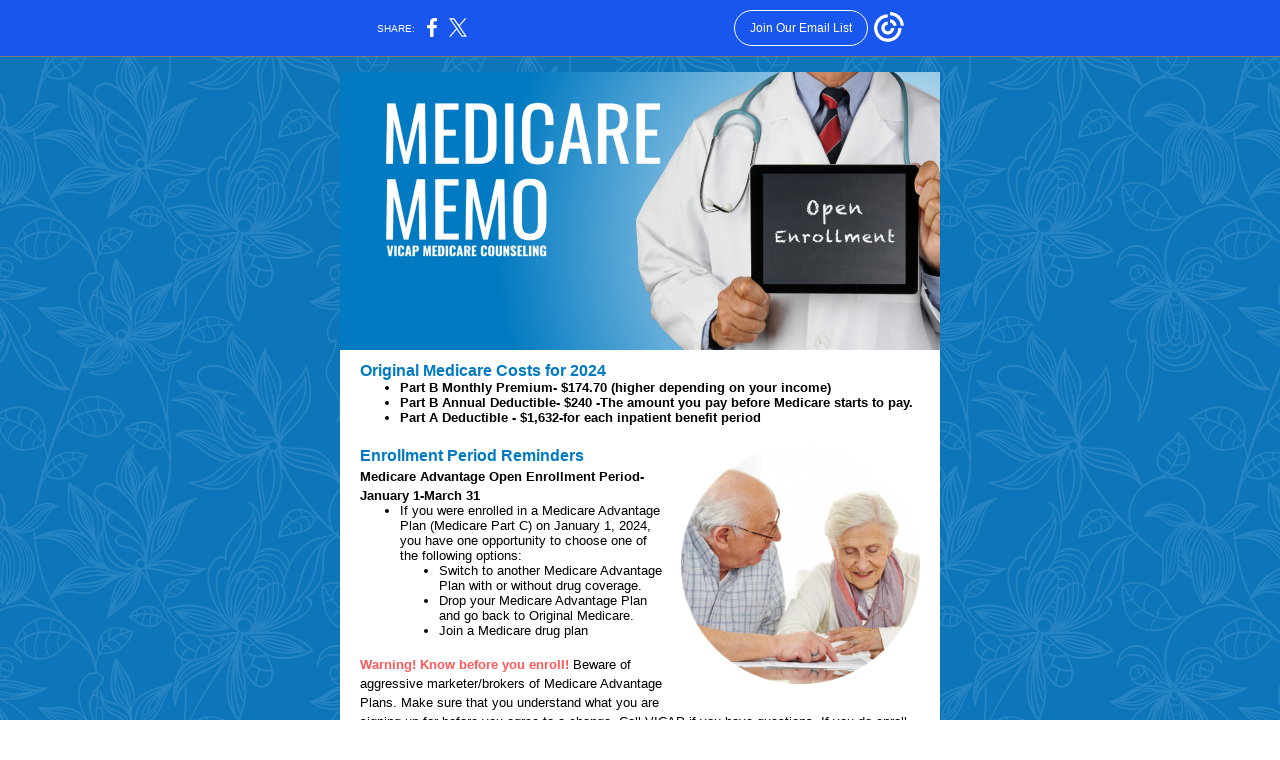

--- FILE ---
content_type: text/html; charset=utf-8
request_url: https://myemail.constantcontact.com/Loudoun-VICAP-Medicare-Memo---January.html?soid=1135905826857&aid=8uMuZHbfABk
body_size: 5935
content:
<!DOCTYPE html><html xmlns:fb="https://www.facebook.com/2008/fbml" lang="en-US"><head><meta property="og:title" content="Loudoun VICAP Medicare Memo - January"><meta property="og:site_name" content="Loudoun County PRCS"><meta property="og:type" content="article"><meta property="og:image" content="https://files.constantcontact.com/92863497801/b7e80ecb-e211-4687-9666-af7160b1417e.png"><meta property="og:image" content="https://files.constantcontact.com/92863497801/4d69f34d-f5fd-497f-a60a-21e52d632e1e.png"><meta property="og:image" content="https://files.constantcontact.com/92863497801/d8a10f65-cb09-495b-99f1-d46726d0af84.png"><meta property="og:image" content="https://files.constantcontact.com/92863497801/2f7c4960-a831-4a08-bcca-70afd03d80e1.png"><meta property="og:image" content="https://imgssl.constantcontact.com/letters/images/sys/S.gif"><meta property="og:image" content="https://imgssl.constantcontact.com/letters/images/1101116784221/S.gif"><meta property="og:image" content="https://imgssl.constantcontact.com/letters/images/sys/S.gif"><meta property="og:image" content="https://imgssl.constantcontact.com/letters/images/1101116784221/S.gif"><meta property="og:image" content="https://imgssl.constantcontact.com/letters/images/sys/S.gif"><meta property="og:image" content="https://imgssl.constantcontact.com/letters/images/1101116784221/S.gif"><meta property="og:image" content="https://imgssl.constantcontact.com/letters/images/1101116784221/S.gif"><meta property="og:image" content="https://imgssl.constantcontact.com/letters/images/CPE/SocialIcons/circles/circleColor_Facebook.png"><meta property="og:image" content="https://imgssl.constantcontact.com/letters/images/CPE/SocialIcons/circles/circleColor_Instagram.png"><meta property="og:image" content="https://imgssl.constantcontact.com/letters/images/CPE/SocialIcons/circles/circleColor_YouTube.png"><meta property="og:image" content="https://imgssl.constantcontact.com/letters/images/CPE/ShareBar/facebook_v2.png"><meta property="og:image" content="https://imgssl.constantcontact.com/letters/images/CTCTFooter/Logo_Blue_Orange_2022.png"><meta property="twitter:image" content="https://files.constantcontact.com/92863497801/b7e80ecb-e211-4687-9666-af7160b1417e.png"><meta property="og:description" content="live well. Original Medicare Costs for 2024 Part B Monthly Premium- $174.70 (higher depending on your income) Part B Annual Deductible- $240 -The amount you pay before Medicare starts to pay. Part A D">  <meta http-equiv="Content-Type" content="text/html; charset=utf-8"> <meta name="viewport" content="width=device-width, initial-scale=1, maximum-scale=1">   <style type="text/css" data-premailer="ignore"> 
@media only screen and (max-width:480px) { .footer-main-width { width: 100% !important; }  .footer-mobile-hidden { display: none !important; }  .footer-mobile-hidden { display: none !important; }  .footer-column { display: block !important; }  .footer-mobile-stack { display: block !important; }  .footer-mobile-stack-padding { padding-top: 3px; } } 
/* IE: correctly scale images with w/h attbs */ img { -ms-interpolation-mode: bicubic; } 
.layout { min-width: 100%; } 
table { table-layout: fixed; } .shell_outer-row { table-layout: auto; } 
/* Gmail/Web viewport fix */ u + .body .shell_outer-row { width: 620px; } 
@media screen {  @font-face { font-family: 'Lato'; font-style: normal; font-weight: 400; src: local('Lato Regular'), local('Lato-Regular'), url(https://fonts.gstatic.com/s/lato/v14/S6uyw4BMUTPHjx4wXiWtFCc.woff2) format('woff2'); unicode-range: U+0000-00FF, U+0131, U+0152-0153, U+02C6, U+02DA, U+02DC, U+2000-206F, U+2074, U+20AC, U+2212, U+2215; }  }  /* LIST AND p STYLE OVERRIDES */ .text .text_content-cell p { margin: 0; padding: 0; margin-bottom: 0; } .text .text_content-cell ul, .text .text_content-cell ol { padding: 0; margin: 0 0 0 40px; } .text .text_content-cell li { padding: 0; margin: 0; /* line-height: 1.2; Remove after testing */ } /* Text Link Style Reset */ a { text-decoration: underline; } /* iOS: Autolink styles inherited */ a[x-apple-data-detectors] { text-decoration: underline !important; font-size: inherit !important; font-family: inherit !important; font-weight: inherit !important; line-height: inherit !important; color: inherit !important; } /* FF/Chrome: Smooth font rendering */ .text .text_content-cell { -webkit-font-smoothing: antialiased; -moz-osx-font-smoothing: grayscale; } 
</style> <!--[if gte mso 9]> <style id="ol-styles"> 
/* OUTLOOK-SPECIFIC STYLES */ li { text-indent: -1em; padding: 0; margin: 0; /* line-height: 1.2; Remove after testing */ } ul, ol { padding: 0; margin: 0 0 0 40px; } p { margin: 0; padding: 0; margin-bottom: 0; } 
</style> <![endif]-->  <style>@media only screen and (max-width:480px) {
.button_content-cell {
padding-top: 10px !important; padding-right: 20px !important; padding-bottom: 10px !important; padding-left: 20px !important;
}
.button_border-row .button_content-cell {
padding-top: 10px !important; padding-right: 20px !important; padding-bottom: 10px !important; padding-left: 20px !important;
}
.column .content-padding-horizontal {
padding-left: 20px !important; padding-right: 20px !important;
}
.layout .column .content-padding-horizontal .content-padding-horizontal {
padding-left: 0px !important; padding-right: 0px !important;
}
.layout .column .content-padding-horizontal .block-wrapper_border-row .content-padding-horizontal {
padding-left: 20px !important; padding-right: 20px !important;
}
.dataTable {
overflow: auto !important;
}
.dataTable .dataTable_content {
width: auto !important;
}
.image--mobile-scale .image_container img {
width: auto !important;
}
.image--mobile-center .image_container img {
margin-left: auto !important; margin-right: auto !important;
}
.layout-margin .layout-margin_cell {
padding: 0px 20px !important;
}
.layout-margin--uniform .layout-margin_cell {
padding: 20px 20px !important;
}
.scale {
width: 100% !important;
}
.stack {
display: block !important; box-sizing: border-box;
}
.hide {
display: none !important;
}
u + .body .shell_outer-row {
width: 100% !important;
}
.socialFollow_container {
text-align: center !important;
}
.text .text_content-cell {
font-size: 16px !important;
}
.text .text_content-cell h1 {
font-size: 24px !important;
}
.text .text_content-cell h2 {
font-size: 20px !important;
}
.text .text_content-cell h3 {
font-size: 20px !important;
}
.text--sectionHeading .text_content-cell {
font-size: 26px !important;
}
.text--heading .text_content-cell {
font-size: 26px !important;
}
.text--feature .text_content-cell h2 {
font-size: 20px !important;
}
.text--articleHeading .text_content-cell {
font-size: 20px !important;
}
.text--article .text_content-cell h3 {
font-size: 20px !important;
}
.text--featureHeading .text_content-cell {
font-size: 20px !important;
}
.text--feature .text_content-cell h3 {
font-size: 20px !important;
}
.text--dataTable .text_content-cell .dataTable .dataTable_content-cell {
font-size: 12px !important;
}
.text--dataTable .text_content-cell .dataTable th.dataTable_content-cell {
font-size: px !important;
}
}
</style>
<title>Loudoun VICAP Medicare Memo - January</title><script type="text/javascript">
var __plink_targets = {
"linkedin.post": "https://s.rs6.net/t?sid=1135905826857&e=8uMuZHbfABk&c=4&r=1",
"addthis.share": "https://s.rs6.net/t?sid=1135905826857&e=8uMuZHbfABk&c=5&r=1",
"facebook.like": "https://s.rs6.net/t?sid=1135905826857&e=8uMuZHbfABk&c=2&r=0",
"twitter.tweet": "https://s.rs6.net/t?sid=1135905826857&e=8uMuZHbfABk&c=3&r=1",
"x.tweet": "https://s.rs6.net/t?sid=1135905826857&e=8uMuZHbfABk&c=3&r=1",
"facebook.share": "https://s.rs6.net/t?sid=1135905826857&e=8uMuZHbfABk&c=1&r=1",
"facebook.send": "https://s.rs6.net/t?sid=1135905826857&e=8uMuZHbfABk&c=6&r=0",
"permalink.view": "https://s.rs6.net/t?sid=1135905826857&e=8uMuZHbfABk&c=0&r=0"
};
</script>
<script type="text/javascript" src="https://myemail-op.constantcontact.com/page/js/campaignPage.js?soid=jb9gu7bbb&visitorHost=https%3A%2F%2Fvisitor.constantcontact.com&pageName=Loudoun%20VICAP%20Medicare%20Memo%20-%20January"></script>
</head> <body class="body template template--en-US" data-template-version="1.41.0" data-canonical-name="CPE10001" lang="en-US" align="center" style="-ms-text-size-adjust: 100%; -webkit-text-size-adjust: 100%; min-width: 100%; width: 100%; margin: 0px; padding: 0px;"> <div id="preheader" style="color: transparent; display: none; font-size: 1px; line-height: 1px; max-height: 0px; max-width: 0px; opacity: 0; overflow: hidden;"><span data-entity-ref="preheader">live well.</span></div> <div id="tracking-image" style="color: transparent; display: none; font-size: 1px; line-height: 1px; max-height: 0px; max-width: 0px; opacity: 0; overflow: hidden;"></div> <div class="shell" lang="en-US" style="background-color: #0D76BA;">  <!--[if gte mso 9]> <v:background xmlns:v="urn:schemas-microsoft-com:vml" fill="t"> <v:fill type="tile" src="https://imgssl.constantcontact.com/letters/images/backgrounds/flowers.png" color="#0D76BA"/> </v:background> <![endif]-->  <table class="shell_panel-row" width="100%" border="0" cellpadding="0" cellspacing="0" style="background-image: url('https://imgssl.constantcontact.com/letters/images/backgrounds/flowers.png');" background="https://imgssl.constantcontact.com/letters/images/backgrounds/flowers.png"> <tbody><tr class=""> <td class="shell_panel-cell" style="" align="center" valign="top"> <table class="shell_width-row scale" style="width: 620px;" align="center" border="0" cellpadding="0" cellspacing="0"> <tbody><tr> <td class="shell_width-cell" style="padding: 15px 10px;" align="center" valign="top"> <table class="shell_content-row" width="100%" align="center" border="0" cellpadding="0" cellspacing="0"> <tbody><tr> <td class="shell_content-cell" style="background-color: #FFFFFF; padding: 0; border: 0px solid #68abd6;" align="center" valign="top" bgcolor="#FFFFFF"> <table class="layout layout--1-column" style="table-layout: fixed;" width="100%" border="0" cellpadding="0" cellspacing="0"> <tbody><tr> <td class="column column--1 scale stack" style="width: 100%;" align="center" valign="top">
<table class="image image--mobile-scale image--mobile-center" width="100%" border="0" cellpadding="0" cellspacing="0"> <tbody><tr> <td class="image_container" align="center" valign="top"> <img data-image-content="" class="image_content" width="600" src="https://files.constantcontact.com/92863497801/b7e80ecb-e211-4687-9666-af7160b1417e.png" alt="" style="display: block; height: auto; max-width: 100%;"> </td> </tr> </tbody></table> </td> </tr> </tbody></table> <table class="layout layout--1-column" style="table-layout: fixed;" width="100%" border="0" cellpadding="0" cellspacing="0"> <tbody><tr> <td class="column column--1 scale stack" style="width: 100%;" align="center" valign="top">
<table class="text text--padding-vertical" width="100%" border="0" cellpadding="0" cellspacing="0" style="table-layout: fixed;"> <tbody><tr> <td class="text_content-cell content-padding-horizontal" style="text-align: center; font-family: Lato,sans-serif; color: #606D78; font-size: 16px; line-height: 1.2; display: block; word-wrap: break-word; padding: 10px 20px;" align="center" valign="top">
<p style="text-align: left; margin: 0;" align="left"><span style="font-size: 16px; color: rgb(0, 122, 194); font-family: Arial, Verdana, Helvetica, sans-serif; font-weight: bold;">Original Medicare Costs for 2024</span></p>
<ul>
<li style="text-align: left; font-size: 13px; color: rgb(0, 0, 0); font-weight: bold; font-family: Arial, Verdana, Helvetica, sans-serif;"><span style="font-size: 13px; color: rgb(0, 0, 0); font-family: Arial, Verdana, Helvetica, sans-serif; font-weight: bold;">Part B Monthly Premium- $174.70 (higher depending on your income)</span></li>
<li style="text-align: left; font-size: 13px; color: rgb(0, 0, 0); font-weight: bold; font-family: Arial, Verdana, Helvetica, sans-serif;"><span style="font-size: 13px; color: rgb(0, 0, 0); font-family: Arial, Verdana, Helvetica, sans-serif; font-weight: bold;">Part B Annual Deductible- $240 -The amount you pay before Medicare starts to pay.</span></li>
<li style="text-align: left; font-size: 13px; color: rgb(0, 0, 0); font-weight: bold; font-family: Arial, Verdana, Helvetica, sans-serif;"><span style="font-size: 13px; color: rgb(0, 0, 0); font-family: Arial, Verdana, Helvetica, sans-serif; font-weight: bold;">Part A Deductible - $1,632-for each inpatient benefit period</span></li>
</ul>
</td> </tr> </tbody></table> </td> </tr> </tbody></table> <table class="layout layout--1-column" style="table-layout: fixed;" width="100%" border="0" cellpadding="0" cellspacing="0"> <tbody><tr> <td class="column column--1 scale stack" style="width: 100%;" align="center" valign="top">
<table class="text text--padding-vertical" width="100%" border="0" cellpadding="0" cellspacing="0" style="table-layout: fixed;"> <tbody><tr> <td class="text_content-cell content-padding-horizontal" style="text-align: center; font-family: Lato,sans-serif; color: #606D78; font-size: 16px; line-height: 1.2; display: block; word-wrap: break-word; padding: 10px 20px;" align="center" valign="top">
<table class="image image--float-right scale image--mobile-scale image--mobile-center" align="right" border="0" cellpadding="0" cellspacing="0" style="mso-table-lspace: 5.75pt;"> <tbody><tr> <td class="image_spacer hide" width="15" height="1" align="center" valign="top" style="height: 1px; line-height: 1px; padding: 0px;"> <img alt="" width="15" height="1" border="0" hspace="0" vspace="0" src="https://imgssl.constantcontact.com/letters/images/sys/S.gif"> </td> <td class="image_container scale stack" align="right" valign="" style="padding-top: 0px; padding-bottom: 10px;"> <img data-image-content="" class="image_content" width="239" src="https://files.constantcontact.com/92863497801/4d69f34d-f5fd-497f-a60a-21e52d632e1e.png" alt="" style="display: block; height: auto; max-width: 100%;"> </td> </tr> </tbody></table> <p style="text-align: left; margin: 0;" align="left"><span style="color: rgb(0, 122, 194); font-family: Arial, Verdana, Helvetica, sans-serif; font-size: 16px; font-weight: bold;">Enrollment Period Reminders</span></p>
<p style="text-align: left; margin: 0;" align="left"><span style="font-family: Arial, Verdana, Helvetica, sans-serif; color: rgb(0, 0, 0); font-size: 13px; font-weight: bold;">Medicare Advantage Open Enrollment Period- January 1-March 31</span></p>
<ul>
<li style="text-align: left; color: rgb(0, 0, 0); font-size: 13px; font-family: Arial, Verdana, Helvetica, sans-serif;" class="indent--1"><span style="font-family: Arial, Verdana, Helvetica, sans-serif; color: rgb(0, 0, 0); font-size: 13px;">If you were enrolled in a Medicare Advantage Plan (Medicare Part C) on January 1, 2024, you have one opportunity to choose one of the following options:</span></li>
<li style="text-align: left; color: rgb(0, 0, 0); font-size: 13px; font-family: Arial, Verdana, Helvetica, sans-serif; margin-left: 3em;" class="indent-1"><span style="font-family: Arial, Verdana, Helvetica, sans-serif; color: rgb(0, 0, 0); font-size: 13px;">Switch to another Medicare Advantage Plan with or without drug coverage.</span></li>
<li style="text-align: left; color: rgb(0, 0, 0); font-size: 13px; font-family: Arial, Verdana, Helvetica, sans-serif; margin-left: 3em;" class="indent-1"><span style="font-family: Arial, Verdana, Helvetica, sans-serif; color: rgb(0, 0, 0); font-size: 13px;">Drop your Medicare Advantage Plan and go back to Original Medicare.</span></li>
<li style="text-align: left; color: rgb(0, 0, 0); font-size: 13px; font-family: Arial, Verdana, Helvetica, sans-serif; margin-left: 3em;" class="indent-1"><span style="font-family: Arial, Verdana, Helvetica, sans-serif; color: rgb(0, 0, 0); font-size: 13px;">Join a Medicare drug plan</span></li>
</ul>
<p class="indent--1" style="text-align: left; color: rgb(0, 0, 0); font-size: 13px; margin: 0;" align="left"><br></p>
<p style="text-align: left; margin: 0;" align="left"><span style="font-family: Arial, Verdana, Helvetica, sans-serif; color: rgb(255, 87, 87); font-size: 13px; font-weight: bold;">Warning! Know before you enroll!</span><span style="font-family: Arial, Verdana, Helvetica, sans-serif; color: rgb(255, 87, 87); font-size: 13px;"> </span><span style="font-family: Arial, Verdana, Helvetica, sans-serif; color: rgb(0, 0, 0); font-size: 13px;">Beware of aggressive marketer/brokers of Medicare Advantage Plans. Make sure that you understand what you are signing up for before you agree to a change. Call VICAP if you have questions. If you do enroll in a new plan, it will start the first day of the following month.</span></p>
<p style="text-align: left; margin: 0;" align="left"><br></p>
<p style="text-align: left; margin: 0;" align="left"><span style="font-family: Arial, Verdana, Helvetica, sans-serif; color: rgb(0, 0, 0); font-size: 13px; font-weight: bold;">Medicare General Enrollment Period -January 1-March 31</span></p>
<ul><li style="text-align: left; font-family: Arial, Verdana, Helvetica, sans-serif; color: rgb(0, 0, 0); font-size: 13px;"><span style="font-family: Arial, Verdana, Helvetica, sans-serif; color: rgb(0, 0, 0); font-size: 13px;">If you missed your Medicare Initial Enrollment Period and you don’t have a Special Enrollment Period, you may sign up for Medicare Part A (if you have to pay for it) and/or Medicare Part B. Your coverage starts the month after you sign up. For information on enrollment, call VICAP.</span></li></ul>
<p style="text-align: right; margin: 0;" align="right"><br></p>
</td> </tr> </tbody></table> </td> </tr> </tbody></table> <table class="layout layout--1-column" style="table-layout: fixed;" width="100%" border="0" cellpadding="0" cellspacing="0"> <tbody><tr> <td class="column column--1 scale stack" style="width: 100%;" align="center" valign="top">
<table class="divider" width="100%" cellpadding="0" cellspacing="0" border="0"> <tbody><tr> <td class="divider_container content-padding-horizontal" style="padding: 10px 20px;" width="100%" align="center" valign="top"> <table class="divider_content-row" style="height: 1px; width: 100%;" cellpadding="0" cellspacing="0" border="0"> <tbody><tr> <td class="divider_content-cell" style="padding-bottom: 2px; background-color: #0D76BA; height: 1px; line-height: 1px; border-bottom-width: 0px;" height="1" align="center" bgcolor="#0D76BA"> <img alt="" width="5" height="1" border="0" hspace="0" vspace="0" src="https://imgssl.constantcontact.com/letters/images/1101116784221/S.gif" style="display: block; height: 1px; width: 5px;"> </td> </tr> </tbody></table> </td> </tr> </tbody></table> </td> </tr> </tbody></table> <table class="layout layout--1-column" style="table-layout: fixed;" width="100%" border="0" cellpadding="0" cellspacing="0"> <tbody><tr> <td class="column column--1 scale stack" style="width: 100%;" align="center" valign="top"><div class="spacer" style="line-height: 10px; height: 10px;"> </div></td> </tr> </tbody></table> <table class="layout layout--1-column" style="table-layout: fixed;" width="100%" border="0" cellpadding="0" cellspacing="0"> <tbody><tr> <td class="column column--1 scale stack" style="width: 100%;" align="center" valign="top">
<table class="text text--padding-vertical" width="100%" border="0" cellpadding="0" cellspacing="0" style="table-layout: fixed;"> <tbody><tr> <td class="text_content-cell content-padding-horizontal" style="text-align: center; font-family: Lato,sans-serif; color: #606D78; font-size: 16px; line-height: 1.2; display: block; word-wrap: break-word; padding: 10px 20px;" align="center" valign="top">
<table class="image image--float-right scale image--mobile-scale image--mobile-center" align="right" border="0" cellpadding="0" cellspacing="0" style="mso-table-lspace: 5.75pt;"> <tbody><tr> <td class="image_spacer hide" width="15" height="1" align="center" valign="top" style="height: 1px; line-height: 1px; padding: 0px;"> <img alt="" width="15" height="1" border="0" hspace="0" vspace="0" src="https://imgssl.constantcontact.com/letters/images/sys/S.gif"> </td> <td class="image_container scale stack" align="right" valign="" style="padding-top: 0px; padding-bottom: 10px;"> <img data-image-content="" class="image_content" width="238" src="https://files.constantcontact.com/92863497801/d8a10f65-cb09-495b-99f1-d46726d0af84.png" alt="" style="display: block; height: auto; max-width: 100%;"> </td> </tr> </tbody></table> <p style="text-align: left; margin: 0;" align="left"><span style="font-size: 16px; color: rgb(0, 122, 194); font-weight: bold; font-family: Arial, Verdana, Helvetica, sans-serif;">January is National Glaucoma Awareness Month</span></p>
<p style="text-align: left; margin: 0;" align="left"><br></p>
<p style="text-align: left; margin: 0;" align="left"><span style="font-size: 13px; color: rgb(0, 0, 0); font-style: italic; font-family: Arial, Verdana, Helvetica, sans-serif;">“Glaucoma is a leading cause of vision loss and blindness in the United States. But half of people with glaucoma don’t know they have it.” </span></p>
<p style="text-align: left; margin: 0;" align="left"><br></p>
<p style="text-align: left; margin: 0;" align="left"><a href="https://www.nei.nih.gov/learn-about-eye-health/outreach-resources/glaucoma-resources/glaucoma-awareness-month" target="_blank" style="font-size: 13px; color: rgb(0, 122, 194); font-family: Arial, Verdana, Helvetica, sans-serif; font-weight: bold; text-decoration: none;">National Eye Institute Glaucoma Awareness Month | National Eye Institute (nih.gov)</a></p>
<p style="text-align: left; margin: 0;" align="left"><br></p>
<p style="text-align: left; margin: 0;" align="left"><span style="font-size: 13px; color: rgb(0, 0, 0); font-family: Arial, Verdana, Helvetica, sans-serif;">Medicare covers a glaucoma test once every 12 months for people at high risk for glaucoma. All people with Part B who are at high risk for glaucoma are covered. Visit Medicare.gov/coverage/glaucoma-tests.html for more information.</span></p>
</td> </tr> </tbody></table> </td> </tr> </tbody></table> <table class="layout layout--1-column" style="table-layout: fixed;" width="100%" border="0" cellpadding="0" cellspacing="0"> <tbody><tr> <td class="column column--1 scale stack" style="width: 100%;" align="center" valign="top">
<table class="divider" width="100%" cellpadding="0" cellspacing="0" border="0"> <tbody><tr> <td class="divider_container content-padding-horizontal" style="padding: 10px 20px;" width="100%" align="center" valign="top"> <table class="divider_content-row" style="height: 1px; width: 100%;" cellpadding="0" cellspacing="0" border="0"> <tbody><tr> <td class="divider_content-cell" style="padding-bottom: 2px; background-color: #0D76BA; height: 1px; line-height: 1px; border-bottom-width: 0px;" height="1" align="center" bgcolor="#0D76BA"> <img alt="" width="5" height="1" border="0" hspace="0" vspace="0" src="https://imgssl.constantcontact.com/letters/images/1101116784221/S.gif" style="display: block; height: 1px; width: 5px;"> </td> </tr> </tbody></table> </td> </tr> </tbody></table> </td> </tr> </tbody></table> <table class="layout layout--1-column" style="table-layout: fixed;" width="100%" border="0" cellpadding="0" cellspacing="0"> <tbody><tr> <td class="column column--1 scale stack" style="width: 100%;" align="center" valign="top">
<table class="text text--padding-vertical" width="100%" border="0" cellpadding="0" cellspacing="0" style="table-layout: fixed;"> <tbody><tr> <td class="text_content-cell content-padding-horizontal" style="text-align: center; font-family: Lato,sans-serif; color: #606D78; font-size: 16px; line-height: 1.2; display: block; word-wrap: break-word; padding: 10px 20px;" align="center" valign="top">
<table class="image image--float-right scale image--mobile-scale image--mobile-center" align="right" border="0" cellpadding="0" cellspacing="0" style="mso-table-lspace: 5.75pt;"> <tbody><tr> <td class="image_spacer hide" width="15" height="1" align="center" valign="top" style="height: 1px; line-height: 1px; padding: 0px;"> <img alt="" width="15" height="1" border="0" hspace="0" vspace="0" src="https://imgssl.constantcontact.com/letters/images/sys/S.gif"> </td> <td class="image_container scale stack" align="right" valign="" style="padding-top: 0px; padding-bottom: 10px;"> <img data-image-content="" class="image_content" width="257" src="https://files.constantcontact.com/92863497801/2f7c4960-a831-4a08-bcca-70afd03d80e1.png" alt="" style="display: block; height: auto; max-width: 100%;"> </td> </tr> </tbody></table> <p style="text-align: left; margin: 0;" align="left"><span style="color: rgb(0, 122, 194); font-family: Arial, Verdana, Helvetica, sans-serif; font-weight: bold;">VICAP Open Enrollment Surveys have been sent!</span><span style="font-size: 13px; color: rgb(36, 36, 36); font-family: Arial, Verdana, Helvetica, sans-serif;">&nbsp;</span></p>
<p style="text-align: left; margin: 0;" align="left"><span style="font-size: 13px; color: rgb(36, 36, 36); font-family: Arial, Verdana, Helvetica, sans-serif;">If VICAP helped you during the Medicare Open Enrollment Period (October 15-December 7), you should have received a survey by either email or mail.&nbsp;</span></p>
<p style="text-align: left; margin: 0;" align="left"><span style="font-size: 13px; color: rgb(36, 36, 36); font-family: Arial, Verdana, Helvetica, sans-serif;">The email subject line says “VICAP Medicare OEP Counseling Survey.”&nbsp;It is coming via Survey Monkey.&nbsp;If you did not receive a survey, we are happy to mail one to you.&nbsp;</span></p>
<p style="text-align: left; margin: 0;" align="left"><br></p>
<p style="text-align: left; margin: 0;" align="left"><span style="font-size: 13px; color: rgb(36, 36, 36); font-family: Arial, Verdana, Helvetica, sans-serif;">Thank you to everyone who has already replied!&nbsp;We appreciate it.&nbsp;If you have not yet filled it out, please plan to submit it soon.&nbsp;</span></p>
<p style="text-align: left; margin: 0;" align="left"><br></p>
</td> </tr> </tbody></table> </td> </tr> </tbody></table> <table class="layout layout--1-column" style="table-layout: fixed;" width="100%" border="0" cellpadding="0" cellspacing="0"> <tbody><tr> <td class="column column--1 scale stack" style="width: 100%;" align="center" valign="top">
<table class="divider" width="100%" cellpadding="0" cellspacing="0" border="0"> <tbody><tr> <td class="divider_container content-padding-horizontal" style="padding: 10px 20px;" width="100%" align="center" valign="top"> <table class="divider_content-row" style="height: 1px; width: 100%;" cellpadding="0" cellspacing="0" border="0"> <tbody><tr> <td class="divider_content-cell" style="padding-bottom: 2px; background-color: #0D76BA; height: 1px; line-height: 1px; border-bottom-width: 0px;" height="1" align="center" bgcolor="#0D76BA"> <img alt="" width="5" height="1" border="0" hspace="0" vspace="0" src="https://imgssl.constantcontact.com/letters/images/1101116784221/S.gif" style="display: block; height: 1px; width: 5px;"> </td> </tr> </tbody></table> </td> </tr> </tbody></table> </td> </tr> </tbody></table> <table class="layout layout--1-column" style="table-layout: fixed;" width="100%" border="0" cellpadding="0" cellspacing="0"> <tbody><tr> <td class="column column--1 scale stack" style="width: 100%;" align="center" valign="top">
<table class="text text--padding-vertical" width="100%" border="0" cellpadding="0" cellspacing="0" style="table-layout: fixed;"> <tbody><tr> <td class="text_content-cell content-padding-horizontal" style="text-align: center; font-family: Lato,sans-serif; color: #606D78; font-size: 16px; line-height: 1.2; display: block; word-wrap: break-word; padding: 10px 20px;" align="center" valign="top">
<p style="text-align: left; margin: 0;" align="left"><span style="color: rgb(0, 122, 194); font-family: Arial, Verdana, Helvetica, sans-serif; font-weight: bold;">Virginia SMP News</span></p>
<p style="text-align: left; margin: 0;" align="left"><span style="font-size: 13px; color: rgb(0, 0, 0); font-family: Arial, Verdana, Helvetica, sans-serif;">Visit the latest News Blog for fraud prevention information, including “6 Top Scams to Watch Out for in 2024” </span><a href="https://virginiasmp.com/blog/" target="_blank" style="font-size: 13px; color: rgb(0, 122, 194); font-family: Arial, Verdana, Helvetica, sans-serif; font-weight: bold; text-decoration: none;">The Virginia SMP</a>.</p>
<p style="text-align: right; margin: 0;" align="right"><br></p>
</td> </tr> </tbody></table> </td> </tr> </tbody></table> <table class="layout layout--1-column" style="table-layout: fixed;" width="100%" border="0" cellpadding="0" cellspacing="0"> <tbody><tr> <td class="column column--1 scale stack" style="width: 100%;" align="center" valign="top">
<table class="divider" width="100%" cellpadding="0" cellspacing="0" border="0"> <tbody><tr> <td class="divider_container content-padding-horizontal" style="padding: 10px 20px;" width="100%" align="center" valign="top"> <table class="divider_content-row" style="height: 1px; width: 100%;" cellpadding="0" cellspacing="0" border="0"> <tbody><tr> <td class="divider_content-cell" style="padding-bottom: 2px; background-color: #0D76BA; height: 1px; line-height: 1px; border-bottom-width: 0px;" height="1" align="center" bgcolor="#0D76BA"> <img alt="" width="5" height="1" border="0" hspace="0" vspace="0" src="https://imgssl.constantcontact.com/letters/images/1101116784221/S.gif" style="display: block; height: 1px; width: 5px;"> </td> </tr> </tbody></table> </td> </tr> </tbody></table> </td> </tr> </tbody></table> <table class="layout layout--1-column" style="table-layout: fixed;" width="100%" border="0" cellpadding="0" cellspacing="0"> <tbody><tr> <td class="column column--1 scale stack" style="width: 100%;" align="center" valign="top">
<table class="text text--padding-vertical" width="100%" border="0" cellpadding="0" cellspacing="0" style="table-layout: fixed;"> <tbody><tr> <td class="text_content-cell content-padding-horizontal" style="text-align: left; font-family: Lato,sans-serif; color: #606D78; font-size: 16px; line-height: 1.2; display: block; word-wrap: break-word; padding: 10px 20px;" align="left" valign="top">
<p style="margin: 0;"><span style="color: rgb(13, 118, 186); font-family: Arial, Verdana, Helvetica, sans-serif;">&nbsp;</span><span style="color: rgb(13, 118, 186); font-family: Arial, Verdana, Helvetica, sans-serif; font-size: 19px; font-style: italic; font-weight: bold;">For more information: </span></p>
<ul>
<li style="font-size: 13px;">
<span style="font-size: 13px; color: rgb(0, 0, 0); font-family: Arial, Verdana, Helvetica, sans-serif;">visit&nbsp;</span><a href="https://www.loudoun.gov/1131/VICAP-Medicare-Counseling-Program" target="_blank" style="font-size: 13px; color: rgb(0, 122, 194); font-family: Arial, Verdana, Helvetica, sans-serif; font-weight: bold; text-decoration: none;">VICAP Medicare Counseling Program</a>
</li>
<li style="font-size: 13px; color: rgb(0, 0, 0);"><span style="font-size: 13px; color: rgb(0, 0, 0); font-family: Arial, Verdana, Helvetica, sans-serif;">call 703-737-8036&nbsp;</span></li>
<li style="font-size: 13px; color: rgb(0, 122, 194);">
<a href="mailto:aaamedicare@loudoun.gov" target="_blank" style="font-size: 13px; color: rgb(0, 122, 194); font-family: Arial, Verdana, Helvetica, sans-serif; font-weight: bold; text-decoration: none;">email VICAP&nbsp;</a><a href="mailto:dept-prcs-aaa_medicare@loudoun.gov" target="_blank" style="font-size: 13px; color: rgb(0, 122, 194); font-family: Arial, Verdana, Helvetica, sans-serif; font-weight: bold; text-decoration: none;">&nbsp;</a>
</li>
</ul>
</td> </tr> </tbody></table> </td> </tr> </tbody></table> <table class="layout layout--1-column" style="table-layout: fixed;" width="100%" border="0" cellpadding="0" cellspacing="0"> <tbody><tr> <td class="column column--1 scale stack" style="width: 100%;" align="center" valign="top">
<table class="socialFollow socialFollow--padding-vertical" width="100%" cellpadding="0" cellspacing="0" border="0"> <tbody><tr> <td class="socialFollow_container content-padding-horizontal" width="100%" align="center" valign="top" style="height: 1px; line-height: 1px; padding: 10px 20px;"> <a href="https://www.facebook.com/LoudounPRCS" data-trackable="true"><img class="socialFollow_icon" alt="Facebook" width="32" border="0" src="https://imgssl.constantcontact.com/letters/images/CPE/SocialIcons/circles/circleColor_Facebook.png" style="display: inline-block; margin: 0; padding: 0;"></a> &nbsp;<a href="https://www.instagram.com/loudounprcs/?hl=en" data-trackable="true"><img class="socialFollow_icon" alt="Instagram" width="32" border="0" src="https://imgssl.constantcontact.com/letters/images/CPE/SocialIcons/circles/circleColor_Instagram.png" style="display: inline-block; margin: 0; padding: 0;"></a> &nbsp;<a href="https://www.youtube.com/channel/UCORMJj-2-X8nuMlGXmyJxXQ" data-trackable="true"><img class="socialFollow_icon" alt="YouTube" width="32" border="0" src="https://imgssl.constantcontact.com/letters/images/CPE/SocialIcons/circles/circleColor_YouTube.png" style="display: inline-block; margin: 0; padding: 0;"></a> </td> </tr> </tbody></table> <table class="socialShare socialShare--padding-vertical" width="100%" cellpadding="0" cellspacing="0" border="0"> <tbody><tr> <td class="socialShare_container content-padding-horizontal" width="100%" align="center" valign="top" style="padding: 10px 20px 0px;">  <table width="100%" class="socialShare_content-row socialShare_content-row--facebook scale stack" style="width: auto !important; display: inline-block; table-layout: fixed; background-color: #3b5998; border-radius: 0px; margin: 0px 3px 10px;" cellpadding="0" cellspacing="0" border="0" bgcolor="#3b5998"> <tbody><tr> <td width="36" class="socialShare_content-cell-icon" valign="middle" align="left" style="padding: 0px;"> <a href="https://www.facebook.com/sharer/sharer.php?u=https://campaignlp.constantcontact.com/em/1135905826857/c367f1b9-5d5e-4a34-819c-0b0a70c6b3aa" data-trackable="true"><img alt="Facebook" width="36" border="0" src="https://imgssl.constantcontact.com/letters/images/CPE/ShareBar/facebook_v2.png" style="display: block;"></a> </td> <td class="socialShare_content-cell-text scale" valign="middle" align="center" style="font-family: Tahoma, Geneva, sans-serif; font-size: 12px; color: #ffffff; padding: 2px 10px 2px 0px;"> <a href="https://www.facebook.com/sharer/sharer.php?u=https://campaignlp.constantcontact.com/em/1135905826857/c367f1b9-5d5e-4a34-819c-0b0a70c6b3aa" data-trackable="true" style="color: #ffffff; text-decoration: none;">Share This Email</a> </td> </tr> </tbody></table>   </td> </tr> </tbody></table> </td> </tr> </tbody></table>  </td> </tr> </tbody></table> </td> </tr> </tbody></table> </td> </tr> <tr> <td class="shell_panel-cell shell_panel-cell--systemFooter" style="" align="center" valign="top"> <table class="shell_width-row scale" style="width: 100%;" align="center" border="0" cellpadding="0" cellspacing="0"> <tbody><tr> <td class="shell_width-cell" style="padding: 0px;" align="center" valign="top"> <table class="shell_content-row" width="100%" align="center" border="0" cellpadding="0" cellspacing="0"> <tbody><tr> <td class="shell_content-cell" style="background-color: #FFFFFF; padding: 0; border: 0 solid #68abd6;" align="center" valign="top" bgcolor="#FFFFFF"> <table class="layout layout--1-column" style="table-layout: fixed;" width="100%" border="0" cellpadding="0" cellspacing="0"> <tbody><tr> <td class="column column--1 scale stack" style="width: 100%;" align="center" valign="top"> <table class="footer" width="100%" border="0" cellpadding="0" cellspacing="0" style="font-family: Verdana,Geneva,sans-serif; color: #5d5d5d; font-size: 12px;"> <tbody><tr> <td class="footer_container" align="center"> <table class="footer-container" width="100%" cellpadding="0" cellspacing="0" border="0" style="background-color: #ffffff; margin-left: auto; margin-right: auto; table-layout: auto !important;" bgcolor="#ffffff">
<tbody><tr>
<td width="100%" align="center" valign="top" style="width: 100%;">
<div class="footer-max-main-width" align="center" style="margin-left: auto; margin-right: auto; max-width: 100%;">
<table width="100%" cellpadding="0" cellspacing="0" border="0">
<tbody><tr>
<td class="footer-layout" align="center" valign="top" style="padding: 16px 0px;">
<table class="footer-main-width" style="width: 580px;" border="0" cellpadding="0" cellspacing="0">
<tbody><tr>
<td class="footer-text" align="center" valign="top" style="color: #5d5d5d; font-family: Verdana,Geneva,sans-serif; font-size: 12px; padding: 4px 0px;">
<span class="footer-column">Loudoun County PRCS<span class="footer-mobile-hidden"> | </span></span><span class="footer-column">742 Miller Drive, SE<span class="footer-mobile-hidden">, </span></span><span class="footer-column"></span><span class="footer-column"></span><span class="footer-column">Leesburg, VA 20175</span><span class="footer-column"> 7037770343</span>
</td>
</tr>
<tr>
<td class="footer-row" align="center" valign="top" style="padding: 10px 0px;">
<table cellpadding="0" cellspacing="0" border="0">
<tbody><tr>
<td class="footer-text" align="center" valign="top" style="color: #5d5d5d; font-family: Verdana,Geneva,sans-serif; font-size: 12px; padding: 4px 0px;">
<a href="#" data-track="false" style="color: #5d5d5d;">Unsubscribe ben.curtis@loudoun.gov<span class="partnerOptOut"></span></a>
<span class="partnerOptOut"></span>
</td>
</tr>
<tr>
<td class="footer-text" align="center" valign="top" style="color: #5d5d5d; font-family: Verdana,Geneva,sans-serif; font-size: 12px; padding: 4px 0px;">
<a href="#" data-track="false" style="color: #5d5d5d;">Update Profile</a> |
<a class="footer-about-provider" href="https://www.constantcontact.com/legal/about-constant-contact" data-track="false" style="color: #5d5d5d;">Constant Contact Data Notice</a>
</td>
</tr>
<tr>
<td class="footer-text" align="center" valign="top" style="color: #5d5d5d; font-family: Verdana,Geneva,sans-serif; font-size: 12px; padding: 4px 0px;">
Sent by
<a href="mailto:dept-prcs-aaa_medicare@loudoun.gov" style="color: #5d5d5d; text-decoration: none;">dept-prcs-aaa_medicare@loudoun.gov</a>
<span class="footer-column">powered by</span>
</td>
</tr>
</tbody></table>
</td>
</tr>
<tr>
<td class="footer-text" align="center" valign="top" style="color: #5d5d5d; font-family: Verdana,Geneva,sans-serif; font-size: 12px; padding: 4px 0px;">
<a href="https://www.constantcontact.com/index.jsp?cc=nge&amp;rmc=VF21_CPE&amp;pn=countyloudoun1&amp;nav=c367f1b9-5d5e-4a34-819c-0b0a70c6b3aa" data-track="false" style="color: #5d5d5d; text-decoration: none;"> <img alt="Trusted Email from Constant Contact - Try it FREE today." width="160" border="0" hspace="0" vspace="0" src="https://imgssl.constantcontact.com/letters/images/CTCTFooter/Logo_Blue_Orange_2022.png"></a>
<div class="footer-cta-text" style="color: #5d5d5d; font-family: Verdana,Geneva,sans-serif; font-size: 9px; line-height: 2;">
<a href="https://www.constantcontact.com/index.jsp?cc=nge&amp;rmc=VF21_CPE&amp;pn=countyloudoun1&amp;nav=c367f1b9-5d5e-4a34-819c-0b0a70c6b3aa" data-track="false" style="color: #5d5d5d; text-decoration: none;">Try email marketing for free today!</a>
</div>
</td>
</tr>
</tbody></table>
</td>
</tr>
</tbody></table>
</div>
</td>
</tr>
</tbody></table> </td> </tr> </tbody></table>   </td> </tr> </tbody></table>  </td> </tr> </tbody></table> </td> </tr> </tbody></table> </td> </tr>  </tbody></table> </div>   
<script>(function(){function c(){var b=a.contentDocument||a.contentWindow.document;if(b){var d=b.createElement('script');d.innerHTML="window.__CF$cv$params={r:'9bf25fd02f7cc60e',t:'MTc2ODYxNjQzNS4wMDAwMDA='};var a=document.createElement('script');a.nonce='';a.src='/cdn-cgi/challenge-platform/scripts/jsd/main.js';document.getElementsByTagName('head')[0].appendChild(a);";b.getElementsByTagName('head')[0].appendChild(d)}}if(document.body){var a=document.createElement('iframe');a.height=1;a.width=1;a.style.position='absolute';a.style.top=0;a.style.left=0;a.style.border='none';a.style.visibility='hidden';document.body.appendChild(a);if('loading'!==document.readyState)c();else if(window.addEventListener)document.addEventListener('DOMContentLoaded',c);else{var e=document.onreadystatechange||function(){};document.onreadystatechange=function(b){e(b);'loading'!==document.readyState&&(document.onreadystatechange=e,c())}}}})();</script></body></html>

--- FILE ---
content_type: application/javascript; charset=UTF-8
request_url: https://myemail.constantcontact.com/cdn-cgi/challenge-platform/h/b/scripts/jsd/d251aa49a8a3/main.js?
body_size: 9263
content:
window._cf_chl_opt={AKGCx8:'b'};~function(I7,NG,Na,NC,NF,Nj,NJ,NZ,I1,I2){I7=N,function(I,z,Ia,I6,g,L){for(Ia={I:212,z:179,g:239,L:246,M:318,v:159,x:146,o:315},I6=N,g=I();!![];)try{if(L=-parseInt(I6(Ia.I))/1+parseInt(I6(Ia.z))/2+parseInt(I6(Ia.g))/3+-parseInt(I6(Ia.L))/4+parseInt(I6(Ia.M))/5+parseInt(I6(Ia.v))/6*(parseInt(I6(Ia.x))/7)+parseInt(I6(Ia.o))/8,L===z)break;else g.push(g.shift())}catch(M){g.push(g.shift())}}(d,572954),NG=this||self,Na=NG[I7(127)],NC=function(zH,zW,zb,zy,I8,z,g,L,M){return zH={I:254,z:220,g:358,L:177},zW={I:277,z:268,g:200,L:238,M:309,v:158,x:165,o:110,n:116,P:277,T:223,A:305,e:169,S:268,B:238,y:354,Q:268,D:223,b:287,W:322,H:158,V:125,c:300,f:268,X:178,Y:140,G:249,a:305,C:249,F:148,m:268},zb={I:372},zy={I:304,z:283,g:372,L:249,M:330,v:138,x:150,o:330,n:330,P:138,T:180,A:250,e:169,S:344,B:165,y:357,Q:305,D:265,b:292,W:217,H:201,V:305,c:344,f:265,X:313,Y:143,G:268,a:367,C:267,F:154,m:255,K:197,k:288,O:145,l:268,R:150,i:169,s:283,j:370,U:251,J:305,Z:344,E:191,h:245,r0:196,r1:292,r2:359,r3:305,r4:110,r5:156,r6:305,r7:165,r8:278,r9:224,rr:281,rw:125},I8=I7,z={'McFPJ':I8(zH.I),'DCbVn':function(o,n){return o-n},'tIiYa':function(o,n){return o-n},'QtTmf':function(o,n){return o==n},'NulKf':function(o,n){return o<n},'sKDaV':function(o,n){return o===n},'Rdudq':function(o,n){return o>n},'DOJua':function(o,n){return o<n},'iKNJL':function(o,n){return o-n},'pHGgH':function(o,n){return n|o},'oZupX':function(o,n){return o<<n},'ffRlo':function(o,n){return o==n},'uUDCA':function(o,n){return o-n},'wItlj':function(o,n){return o<<n},'FHFDh':function(o,n){return o==n},'ldnFE':function(o,n){return o&n},'IymUr':function(o,n){return o-n},'qolgD':function(o,n){return n==o},'AHTQS':function(o,n){return o>n},'xSlWs':function(o,n){return o-n},'RgXcp':function(o,n){return o|n},'zoNVe':function(o,n){return o-n},'dDKeM':function(x,o){return x(o)},'vuUsJ':function(o,n){return o&n},'NCDKz':function(o,n){return n|o},'xRahU':function(o,n){return o&n},'vSFgF':function(o,n){return n==o},'VEQXc':function(x){return x()},'PxNTU':function(o,n){return o!==n},'fgbBJ':I8(zH.z),'CUWpk':function(x,o){return x(o)},'qGseI':function(o,n){return o!=n},'HItvz':function(o,n){return n&o},'goHLf':function(o,n){return n==o},'UqsMD':function(o,n){return n*o},'kaoOz':function(o,n){return n==o},'IHtRY':function(o,n){return n*o},'RTRsk':function(x,o){return x(o)},'kgBra':function(x,o){return x(o)},'BIAuq':function(o,n){return o==n},'vzIOD':function(o,n){return o==n},'sqnOr':function(o,n){return o===n},'wQRmD':function(o,n){return o+n},'NbENw':function(o,n){return n==o}},g=String[I8(zH.g)],L={'h':function(x,zS,ze,o){return zS={I:328,z:328,g:153,L:249,M:109,v:305,x:344,o:205,n:128,P:161,T:236},ze={I:251},o={'YsNBT':function(n,P){return n<P},'cTVzI':function(n,P){return n>P},'KKGyS':function(n,P){return n|P},'Jspqt':function(n,P){return n<<P},'ZgAlx':function(n,P,I9){return I9=N,z[I9(ze.I)](n,P)}},null==x?'':L.g(x,6,function(n,Ir){if(Ir=N,z[Ir(zS.I)]===z[Ir(zS.z)])return Ir(zS.g)[Ir(zS.L)](n);else{for(l=1,R=0;o[Ir(zS.M)](i,s);U=Z|J<<1,E==h-1?(r0=0,r1[Ir(zS.v)](r2(r3)),r4=0):r5++,r6=0,j++);for(r7=r8[Ir(zS.x)](0),r9=0;o[Ir(zS.o)](16,rr);ru=o[Ir(zS.n)](o[Ir(zS.P)](rd,1),rN&1.88),rI==o[Ir(zS.T)](rz,1)?(rg=0,rL[Ir(zS.v)](rq(rM)),rv=0):rx++,rp>>=1,rw++);}})},'g':function(x,o,P,Iw,T,A,S,B,y,Q,D,W,H,V,X,Y,G,C,K,O,R,i,s){if(Iw=I8,z[Iw(zy.I)](null,x))return'';for(A={},S={},B='',y=2,Q=3,D=2,W=[],H=0,V=0,X=0;z[Iw(zy.z)](X,x[Iw(zy.g)]);X+=1)if(Y=x[Iw(zy.L)](X),Object[Iw(zy.M)][Iw(zy.v)][Iw(zy.x)](A,Y)||(A[Y]=Q++,S[Y]=!0),G=B+Y,Object[Iw(zy.o)][Iw(zy.v)][Iw(zy.x)](A,G))B=G;else{if(Object[Iw(zy.n)][Iw(zy.P)][Iw(zy.x)](S,B)){if(z[Iw(zy.T)](Iw(zy.A),Iw(zy.A))){if(z[Iw(zy.e)](256,B[Iw(zy.S)](0))){for(T=0;z[Iw(zy.B)](T,D);H<<=1,V==z[Iw(zy.y)](o,1)?(V=0,W[Iw(zy.Q)](P(H)),H=0):V++,T++);for(C=B[Iw(zy.S)](0),T=0;8>T;H=z[Iw(zy.D)](z[Iw(zy.b)](H,1),1&C),z[Iw(zy.W)](V,z[Iw(zy.H)](o,1))?(V=0,W[Iw(zy.V)](P(H)),H=0):V++,C>>=1,T++);}else{for(C=1,T=0;T<D;H=z[Iw(zy.b)](H,1)|C,z[Iw(zy.W)](V,z[Iw(zy.H)](o,1))?(V=0,W[Iw(zy.Q)](P(H)),H=0):V++,C=0,T++);for(C=B[Iw(zy.c)](0),T=0;z[Iw(zy.e)](16,T);H=z[Iw(zy.f)](z[Iw(zy.X)](H,1),1.75&C),z[Iw(zy.W)](V,o-1)?(V=0,W[Iw(zy.Q)](P(H)),H=0):V++,C>>=1,T++);}y--,z[Iw(zy.Y)](0,y)&&(y=Math[Iw(zy.G)](2,D),D++),delete S[B]}else for(K=Iw(zy.a)[Iw(zy.C)]('|'),O=0;!![];){switch(K[O++]){case'0':R=3600;continue;case'1':i=M[Iw(zy.F)](g[Iw(zy.m)]()/1e3);continue;case'2':return!![];case'3':s=L();continue;case'4':if(z[Iw(zy.K)](i,s)>R)return![];continue}break}}else for(C=A[B],T=0;T<D;H=z[Iw(zy.X)](H,1)|z[Iw(zy.k)](C,1),V==z[Iw(zy.O)](o,1)?(V=0,W[Iw(zy.V)](P(H)),H=0):V++,C>>=1,T++);B=(y--,0==y&&(y=Math[Iw(zy.l)](2,D),D++),A[G]=Q++,String(Y))}if(''!==B){if(Object[Iw(zy.n)][Iw(zy.v)][Iw(zy.R)](S,B)){if(z[Iw(zy.i)](256,B[Iw(zy.S)](0))){for(T=0;z[Iw(zy.s)](T,D);H<<=1,z[Iw(zy.j)](V,z[Iw(zy.U)](o,1))?(V=0,W[Iw(zy.J)](P(H)),H=0):V++,T++);for(C=B[Iw(zy.Z)](0),T=0;z[Iw(zy.E)](8,T);H=C&1.62|H<<1,V==o-1?(V=0,W[Iw(zy.J)](P(H)),H=0):V++,C>>=1,T++);}else{for(C=1,T=0;T<D;H=C|H<<1.67,V==z[Iw(zy.h)](o,1)?(V=0,W[Iw(zy.V)](P(H)),H=0):V++,C=0,T++);for(C=B[Iw(zy.S)](0),T=0;16>T;H=z[Iw(zy.r0)](z[Iw(zy.r1)](H,1),C&1),z[Iw(zy.Y)](V,z[Iw(zy.r2)](o,1))?(V=0,W[Iw(zy.r3)](z[Iw(zy.r4)](P,H)),H=0):V++,C>>=1,T++);}y--,y==0&&(y=Math[Iw(zy.G)](2,D),D++),delete S[B]}else for(C=A[B],T=0;T<D;H=z[Iw(zy.r0)](H<<1.97,z[Iw(zy.r5)](C,1)),V==z[Iw(zy.y)](o,1)?(V=0,W[Iw(zy.r6)](P(H)),H=0):V++,C>>=1,T++);y--,0==y&&D++}for(C=2,T=0;z[Iw(zy.r7)](T,D);H=z[Iw(zy.r8)](z[Iw(zy.b)](H,1),z[Iw(zy.r9)](C,1)),z[Iw(zy.rr)](V,o-1)?(V=0,W[Iw(zy.J)](z[Iw(zy.r4)](P,H)),H=0):V++,C>>=1,T++);for(;;)if(H<<=1,V==z[Iw(zy.O)](o,1)){W[Iw(zy.V)](P(H));break}else V++;return W[Iw(zy.rw)]('')},'j':function(x,zD,Iu){return zD={I:198,z:314,g:216,L:344,M:293},Iu=I8,null==x?'':''==x?null:L.i(x[Iu(zb.I)],32768,function(o,zQ,IN,n){if(zQ={I:157},IN=Iu,n={'bahnG':function(P,Id){return Id=N,z[Id(zQ.I)](P)}},z[IN(zD.I)](z[IN(zD.z)],IN(zD.g)))return x[IN(zD.L)](o);else n[IN(zD.M)](z)})},'i':function(x,o,P,II,T,A,S,B,y,Q,D,W,H,V,X,Y,C,G){for(II=I8,T=[],A=4,S=4,B=3,y=[],W=z[II(zW.I)](P,0),H=o,V=1,Q=0;3>Q;T[Q]=Q,Q+=1);for(X=0,Y=Math[II(zW.z)](2,2),D=1;z[II(zW.g)](D,Y);G=H&W,H>>=1,0==H&&(H=o,W=P(V++)),X|=(0<G?1:0)*D,D<<=1);switch(X){case 0:for(X=0,Y=Math[II(zW.z)](2,8),D=1;D!=Y;G=z[II(zW.L)](W,H),H>>=1,z[II(zW.M)](0,H)&&(H=o,W=P(V++)),X|=z[II(zW.v)](z[II(zW.x)](0,G)?1:0,D),D<<=1);C=z[II(zW.o)](g,X);break;case 1:for(X=0,Y=Math[II(zW.z)](2,16),D=1;Y!=D;G=W&H,H>>=1,z[II(zW.n)](0,H)&&(H=o,W=z[II(zW.P)](P,V++)),X|=z[II(zW.T)](0<G?1:0,D),D<<=1);C=g(X);break;case 2:return''}for(Q=T[3]=C,y[II(zW.A)](C);;){if(z[II(zW.e)](V,x))return'';for(X=0,Y=Math[II(zW.S)](2,B),D=1;Y!=D;G=z[II(zW.B)](W,H),H>>=1,0==H&&(H=o,W=z[II(zW.y)](P,V++)),X|=D*(0<G?1:0),D<<=1);switch(C=X){case 0:for(X=0,Y=Math[II(zW.Q)](2,8),D=1;Y!=D;G=W&H,H>>=1,0==H&&(H=o,W=P(V++)),X|=z[II(zW.D)](0<G?1:0,D),D<<=1);T[S++]=z[II(zW.b)](g,X),C=S-1,A--;break;case 1:for(X=0,Y=Math[II(zW.z)](2,16),D=1;z[II(zW.g)](D,Y);G=W&H,H>>=1,z[II(zW.W)](0,H)&&(H=o,W=P(V++)),X|=z[II(zW.H)](0<G?1:0,D),D<<=1);T[S++]=g(X),C=S-1,A--;break;case 2:return y[II(zW.V)]('')}if(z[II(zW.c)](0,A)&&(A=Math[II(zW.f)](2,B),B++),T[C])C=T[C];else if(z[II(zW.X)](C,S))C=z[II(zW.Y)](Q,Q[II(zW.G)](0));else return null;y[II(zW.a)](C),T[S++]=z[II(zW.Y)](Q,C[II(zW.C)](0)),A--,Q=C,z[II(zW.F)](0,A)&&(A=Math[II(zW.m)](2,B),B++)}}},M={},M[I8(zH.L)]=L.h,M}(),NF=null,Nj=Nt(),NJ={},NJ[I7(114)]='o',NJ[I7(209)]='s',NJ[I7(286)]='u',NJ[I7(175)]='z',NJ[I7(337)]='n',NJ[I7(167)]='I',NJ[I7(319)]='b',NZ=NJ,NG[I7(117)]=function(I,z,g,L,gm,gF,gC,IQ,M,o,P,T,A,S,B){if(gm={I:151,z:312,g:361,L:214,M:273,v:183,x:214,o:261,n:348,P:291,T:291,A:264,e:174,S:202,B:372,y:260,Q:190,D:271,b:139,W:294},gF={I:341,z:259,g:372,L:144,M:299},gC={I:330,z:138,g:150,L:305},IQ=I7,M={'hNafc':function(Q,D){return Q<D},'PqCsq':function(Q,D){return D===Q},'YumLi':function(Q,D){return Q===D},'PwZjL':function(Q,D){return D===Q},'MpPuI':function(Q,D){return Q<D},'rLPMC':IQ(gm.I),'WQPyO':function(y,Q,D){return y(Q,D)},'tmtUa':function(Q,D){return Q+D},'JYdCE':function(Q,D){return Q+D}},M[IQ(gm.z)](null,z)||M[IQ(gm.g)](void 0,z))return L;for(o=I0(z),I[IQ(gm.L)][IQ(gm.M)]&&(o=o[IQ(gm.v)](I[IQ(gm.x)][IQ(gm.M)](z))),o=I[IQ(gm.o)][IQ(gm.n)]&&I[IQ(gm.P)]?I[IQ(gm.o)][IQ(gm.n)](new I[(IQ(gm.T))](o)):function(y,Ib,Q){for(Ib=IQ,y[Ib(gF.I)](),Q=0;M[Ib(gF.z)](Q,y[Ib(gF.g)]);M[Ib(gF.L)](y[Q],y[Q+1])?y[Ib(gF.M)](Q+1,1):Q+=1);return y}(o),P='nAsAaAb'.split('A'),P=P[IQ(gm.A)][IQ(gm.e)](P),T=0;M[IQ(gm.S)](T,o[IQ(gm.B)]);A=o[T],S=Nh(I,z,A),P(S)?(B=S==='s'&&!I[IQ(gm.y)](z[A]),M[IQ(gm.Q)]===g+A?M[IQ(gm.D)](x,M[IQ(gm.b)](g,A),S):B||x(M[IQ(gm.W)](g,A),z[A])):x(M[IQ(gm.b)](g,A),S),T++);return L;function x(y,Q,ID){ID=IQ,Object[ID(gC.I)][ID(gC.z)][ID(gC.g)](L,Q)||(L[Q]=[]),L[Q][ID(gC.L)](y)}},I1=I7(229)[I7(267)](';'),I2=I1[I7(264)][I7(174)](I1),NG[I7(334)]=function(z,g,gl,gO,IW,L,M,v,x,o,n){for(gl={I:206,z:351,g:113,L:343,M:231,v:336,x:225,o:372,n:372,P:142,T:305,A:297},gO={I:113,z:343,g:152,L:276,M:204,v:321,x:342,o:221,n:276,P:122,T:163,A:321,e:342,S:221,B:206,y:326,Q:122,D:163},IW=I7,L={},L[IW(gl.I)]=IW(gl.z),L[IW(gl.g)]=IW(gl.L),L[IW(gl.M)]=function(P,T){return P<T},L[IW(gl.v)]=function(P,T){return T===P},M=L,v=Object[IW(gl.x)](g),x=0;M[IW(gl.M)](x,v[IW(gl.o)]);x++)if(o=v[x],M[IW(gl.v)]('f',o)&&(o='N'),z[o]){for(n=0;n<g[v[x]][IW(gl.n)];-1===z[o][IW(gl.P)](g[v[x]][n])&&(I2(g[v[x]][n])||z[o][IW(gl.T)]('o.'+g[v[x]][n])),n++);}else z[o]=g[v[x]][IW(gl.A)](function(P,IH,A,S){if(IH=IW,M[IH(gO.I)]!==IH(gO.z)){if(!o[IH(gO.g)])return;n===IH(gO.L)?(A={},A[IH(gO.M)]=IH(gO.v),A[IH(gO.x)]=y.r,A[IH(gO.o)]=IH(gO.n),B[IH(gO.P)][IH(gO.T)](A,'*')):(S={},S[IH(gO.M)]=IH(gO.A),S[IH(gO.e)]=D.r,S[IH(gO.S)]=M[IH(gO.B)],S[IH(gO.y)]=z,Q[IH(gO.Q)][IH(gO.D)](S,'*'))}else return'o.'+P})},I4();function Nm(I,zY,zX,Iz,z,g){zY={I:263,z:203,g:258,L:352,M:235},zX={I:108,z:329},Iz=I7,z={'jzyZk':Iz(zY.I),'Bswaa':function(L){return L()},'bgnzH':function(L,M,v){return L(M,v)},'VFjwW':function(L,M,v){return L(M,v)},'PSHvQ':Iz(zY.z)},g=I3(),z[Iz(zY.g)](Ns,g.r,function(L,Ig){Ig=Iz,typeof I===z[Ig(zX.I)]&&I(L),z[Ig(zX.z)](NO)}),g.e&&z[Iz(zY.L)](NU,z[Iz(zY.M)],g.e)}function Nk(zK,Iq,I){return zK={I:373,z:230},Iq=I7,I={'iezsd':function(z,g){return g!==z},'tpxHi':function(z){return z()}},I[Iq(zK.I)](I[Iq(zK.z)](NK),null)}function Ni(zZ,Ip,I,z,g,L){return zZ={I:187,z:154,g:310,L:255,M:368,v:210},Ip=I7,I={'Xfezl':function(M){return M()},'cmlor':function(M,v){return M/v},'WrpJZ':function(M,v){return M>v},'jEtOL':function(M,v){return M-v}},z=3600,g=I[Ip(zZ.I)](NR),L=Math[Ip(zZ.z)](I[Ip(zZ.g)](Date[Ip(zZ.L)](),1e3)),I[Ip(zZ.M)](I[Ip(zZ.v)](L,g),z)?![]:!![]}function N(r,w,u,I){return r=r-108,u=d(),I=u[r],I}function I0(z,gW,Iy,g,L,M){for(gW={I:339,z:183,g:225,L:160},Iy=I7,g={},g[Iy(gW.I)]=function(v,o){return v!==o},L=g,M=[];L[Iy(gW.I)](null,z);M=M[Iy(gW.z)](Object[Iy(gW.g)](z)),z=Object[Iy(gW.L)](z));return M}function Nh(I,z,g,gD,IB,L,M,x){L=(gD={I:263,z:226,g:121,L:114,M:256,v:269,x:134,o:207,n:308,P:320,T:228,A:371,e:192,S:284,B:134,y:261,Q:362,D:207},IB=I7,{'mCyEr':function(o,n){return o(n)},'DNops':function(o,n){return o+n},'bcFas':function(o,n){return o==n},'OFNPG':function(o,n){return o==n},'AUXzV':IB(gD.I),'wjyPb':function(o,n){return n===o},'vGJDk':IB(gD.z)});try{M=z[g]}catch(o){return'i'}if(L[IB(gD.g)](null,M))return M===void 0?'u':'x';if(IB(gD.L)==typeof M)try{if(L[IB(gD.M)](L[IB(gD.v)],typeof M[IB(gD.x)])){if(L[IB(gD.o)](L[IB(gD.n)],IB(gD.P)))L[IB(gD.T)](g,L[IB(gD.A)](IB(gD.e),L[IB(gD.S)]));else return M[IB(gD.B)](function(){}),'p'}}catch(P){}return I[IB(gD.y)][IB(gD.Q)](M)?'a':L[IB(gD.o)](M,I[IB(gD.y)])?'D':L[IB(gD.D)](!0,M)?'T':!1===M?'F':(x=typeof M,IB(gD.I)==x?NE(I,M)?'N':'f':NZ[x]||'?')}function NE(z,g,gT,IS,L,M){return gT={I:182,z:266,g:345,L:296,M:296,v:330,x:332,o:150,n:142},IS=I7,L={},L[IS(gT.I)]=function(v,o){return v<o},L[IS(gT.z)]=IS(gT.g),M=L,g instanceof z[IS(gT.L)]&&M[IS(gT.I)](0,z[IS(gT.M)][IS(gT.v)][IS(gT.x)][IS(gT.o)](g)[IS(gT.n)](M[IS(gT.z)]))}function Nl(z,zi,Iv,g,L){return zi={I:262,z:262,g:360},Iv=I7,g={},g[Iv(zi.I)]=function(M,v){return M<v},L=g,L[Iv(zi.z)](Math[Iv(zi.g)](),z)}function Nt(gx,IA){return gx={I:119,z:119},IA=I7,crypto&&crypto[IA(gx.I)]?crypto[IA(gx.z)]():''}function NU(M,v,gn,Ie,x,o,n,P,T,A,S,B,y,Q,D,b){if(gn={I:185,z:233,g:242,L:168,M:350,v:135,x:136,o:335,n:185,P:126,T:222,A:331,e:267,S:147,B:234,y:120,Q:234,D:279,b:120,W:325,H:325,V:333,c:120,f:195,X:295,Y:302,G:194,a:204,C:340,F:177,m:112,K:123,k:131,O:218,l:374,R:350,i:141,s:274,j:244},Ie=I7,x={},x[Ie(gn.I)]=Ie(gn.z),x[Ie(gn.g)]=Ie(gn.L),x[Ie(gn.M)]=function(W,H){return W+H},x[Ie(gn.v)]=Ie(gn.x),o=x,!Nl(0)){if(Ie(gn.o)===Ie(gn.o))return![];else n(o[Ie(gn.n)])}P=(n={},n[Ie(gn.P)]=M,n[Ie(gn.T)]=v,n);try{for(T=Ie(gn.A)[Ie(gn.e)]('|'),A=0;!![];){switch(T[A++]){case'0':Q[Ie(gn.S)]=2500;continue;case'1':B=(S={},S[Ie(gn.B)]=NG[Ie(gn.y)][Ie(gn.Q)],S[Ie(gn.D)]=NG[Ie(gn.b)][Ie(gn.D)],S[Ie(gn.W)]=NG[Ie(gn.b)][Ie(gn.H)],S[Ie(gn.V)]=NG[Ie(gn.c)][Ie(gn.f)],S[Ie(gn.X)]=Nj,S);continue;case'2':y={},y[Ie(gn.Y)]=P,y[Ie(gn.G)]=B,y[Ie(gn.a)]=o[Ie(gn.g)],Q[Ie(gn.C)](NC[Ie(gn.F)](y));continue;case'3':Q[Ie(gn.m)](Ie(gn.K),b);continue;case'4':Q=new NG[(Ie(gn.k))]();continue;case'5':D=NG[Ie(gn.O)];continue;case'6':Q[Ie(gn.l)]=function(){};continue;case'7':b=o[Ie(gn.R)](o[Ie(gn.v)]+NG[Ie(gn.y)][Ie(gn.i)],Ie(gn.s))+D.r+Ie(gn.j);continue}break}}catch(H){}}function NR(zs,Ix,I){return zs={I:218,z:154},Ix=I7,I=NG[Ix(zs.I)],Math[Ix(zs.z)](+atob(I.t))}function I3(gi,IV,g,L,M,v,x,o,n,P){g=(gi={I:237,z:193,g:164,L:323,M:267,v:353,x:170,o:162,n:173,P:303,T:213,A:227,e:137,S:155,B:208,y:130,Q:317,D:232},IV=I7,{'FmzlP':IV(gi.I),'wYOKk':function(T,A,S,B,y){return T(A,S,B,y)},'DgXRA':IV(gi.z),'zKBUc':IV(gi.g)});try{for(L=g[IV(gi.L)][IV(gi.M)]('|'),M=0;!![];){switch(L[M++]){case'0':return v={},v.r=n,v.e=null,v;case'1':o[IV(gi.v)]=IV(gi.x);continue;case'2':o[IV(gi.o)]='-1';continue;case'3':n=pRIb1(x,x[IV(gi.n)]||x[IV(gi.P)],'n.',n);continue;case'4':n=g[IV(gi.T)](pRIb1,x,o[g[IV(gi.A)]],'d.',n);continue;case'5':n=pRIb1(x,x,'',n);continue;case'6':Na[IV(gi.e)][IV(gi.S)](o);continue;case'7':Na[IV(gi.e)][IV(gi.B)](o);continue;case'8':x=o[IV(gi.y)];continue;case'9':o=Na[IV(gi.Q)](g[IV(gi.D)]);continue;case'10':n={};continue}break}}catch(T){return P={},P.r={},P.e=T,P}}function NO(zl,IM,z,g,L){if(zl={I:257},IM=I7,z={},z[IM(zl.I)]=function(M,v){return v*M},g=z,L=NK(),L===null)return;NF=(NF&&clearTimeout(NF),setTimeout(function(){Nm()},g[IM(zl.I)](L,1e3)))}function d(L3){return L3='POST,vgDqm,join,AdeF3,document,KKGyS,kWWpE,contentWindow,XMLHttpRequest,ncyop,sJGSG,catch,gDYei,/cdn-cgi/challenge-platform/h/,body,hasOwnProperty,tmtUa,wQRmD,AKGCx8,indexOf,FHFDh,PqCsq,IymUr,35ZGKlpB,timeout,NbENw,cmaEF,call,d.cookie,api,TA2O94Emi6XlfdNhbB+PWZtn5pxy-sI0CQY1rLgzvFjeoV3D8M7wSKJHcqRGUa$ku,floor,appendChild,vuUsJ,VEQXc,UqsMD,519714vdKZce,getPrototypeOf,Jspqt,tabIndex,postMessage,iframe,DOJua,OAhTk,bigint,jsd,Rdudq,display: none,kCWcC,log,clientInformation,bind,symbol,BnAat,KXSdXZKCr,sqnOr,623128yMaebE,sKDaV,onerror,CjyNJ,concat,qsWEv,itJPV,oljlO,Xfezl,VhjWZ,nQPmz,rLPMC,AHTQS,http-code:,contentDocument,chctx,aUjz8,RgXcp,tIiYa,PxNTU,RCJhT,qGseI,uUDCA,MpPuI,error on cf_chl_props,source,cTVzI,QmrVf,wjyPb,removeChild,string,jEtOL,href,1014503xGRXdn,wYOKk,Object,dQaqD,gNbmK,ffRlo,__CF$cv$params,loading,JWqrB,event,TYlZ6,IHtRY,xRahU,keys,rejDA,DgXRA,mCyEr,_cf_chl_opt;JJgc4;PJAn2;kJOnV9;IWJi4;OHeaY1;DqMg0;FKmRv9;LpvFx1;cAdz2;PqBHf2;nFZCC5;ddwW5;pRIb1;rxvNi8;RrrrA2;erHi9,tpxHi,taoHE,zKBUc,xhr-error,CnwA5,PSHvQ,ZgAlx,9|1|2|6|8|10|5|3|4|7|0,HItvz,299916yIWOUS,readyState,sihOE,OFEnq,ushnz,/invisible/jsd,xSlWs,2700732WEIHGV,ELTgE,YVoMl,charAt,vmecN,DCbVn,qbLCq,KgFqD,XAMfX,now,OFNPG,LcVVr,bgnzH,hNafc,isNaN,Array,tTpsN,function,includes,pHGgH,EGwYi,split,pow,AUXzV,cMBPx,WQPyO,onreadystatechange,getOwnPropertyNames,/b/ov1/0.2334857676871738:1768612424:RpwJG6MxCD4dIys18ojOfaqKNdiyU916REn7FOIEbiw/,NhcLa,success,CUWpk,NCDKz,SSTpq3,StBSA,vSFgF,onload,NulKf,status,BDMse,undefined,kgBra,ldnFE,mphOm,rgjmG,Set,oZupX,bahnG,JYdCE,JBxy9,Function,map,JdXNJ,splice,vzIOD,bwRTC,errorInfoObject,navigator,QtTmf,push,sOmrl,dvnDe,vGJDk,goHLf,cmlor,hgNWU,YumLi,wItlj,fgbBJ,5387552JLSeuy,qLKzd,createElement,3722825KBRTGT,boolean,ZLNkn,cloudflare-invisible,BIAuq,FmzlP,PFUIM,LRmiB4,detail,cMZFs,McFPJ,Bswaa,prototype,5|7|4|3|0|6|1|2,toString,pkLOA2,rxvNi8,NAIun,kkEnF,number,stringify,fDPpR,send,sort,sid,xzqJh,charCodeAt,[native code],BDibs,MTyuq,from,zgshm,roOuf,error,VFjwW,style,RTRsk,cTZtp,location,iKNJL,fromCharCode,zoNVe,random,PwZjL,isArray,DOMContentLoaded,GyazT,/jsd/oneshot/d251aa49a8a3/0.2334857676871738:1768612424:RpwJG6MxCD4dIys18ojOfaqKNdiyU916REn7FOIEbiw/,addEventListener,0|3|1|4|2,WrpJZ,VMiVw,qolgD,DNops,length,iezsd,ontimeout,jzyZk,YsNBT,dDKeM,bWZrq,open,knrxw,object,ipbnt,kaoOz,pRIb1,xUaKJ,randomUUID,_cf_chl_opt,bcFas,parent'.split(','),d=function(){return L3},d()}function I5(L,M,L2,IG,v,x,o,n){if(L2={I:184,z:276,g:152,L:184,M:204,v:321,x:342,o:221,n:122,P:163,T:321,A:342,e:221,S:351,B:326,y:163},IG=I7,v={},v[IG(L2.I)]=IG(L2.z),x=v,!L[IG(L2.g)])return;M===x[IG(L2.L)]?(o={},o[IG(L2.M)]=IG(L2.v),o[IG(L2.x)]=L.r,o[IG(L2.o)]=x[IG(L2.I)],NG[IG(L2.n)][IG(L2.P)](o,'*')):(n={},n[IG(L2.M)]=IG(L2.T),n[IG(L2.A)]=L.r,n[IG(L2.e)]=IG(L2.S),n[IG(L2.B)]=M,NG[IG(L2.n)][IG(L2.y)](n,'*'))}function Ns(I,z,gv,gM,gL,gz,Io,g,L,M,v){gv={I:364,z:147,g:129,L:276,M:298,v:233,x:123,o:218,n:172,P:120,T:131,A:112,e:306,S:307,B:136,y:141,Q:365,D:152,b:374,W:282,H:181,V:248,c:356,f:211,X:356,Y:346,G:340,a:177,C:338},gM={I:133,z:301,g:253,L:149,M:290,v:133},gL={I:316,z:327,g:284,L:284,M:189,v:129,x:252,o:341,n:372,P:316,T:299,A:124,e:192,S:284},gz={I:247,z:364,g:275,L:330,M:138,v:150,x:344,o:305,n:355,P:111,T:176,A:280,e:199,S:349,B:369,y:347,Q:305,D:324,b:268,W:186,H:124,V:270,c:268,f:285},Io=I7,g={'cTZtp':function(o,n){return o>n},'bWZrq':function(o,n){return o&n},'BnAat':function(o,n){return o<n},'StBSA':function(o,n){return o<<n},'RCJhT':function(o,n){return o-n},'zgshm':function(o,n){return n|o},'VMiVw':function(o,n){return o==n},'MTyuq':function(o,n){return o-n},'PFUIM':function(o,n){return o==n},'oljlO':function(o,n){return o-n},'vgDqm':function(x,o){return x(o)},'cMBPx':function(o,n){return o==n},'BDMse':function(x,o){return x(o)},'ELTgE':Io(gv.I),'NhcLa':Io(gv.z),'cMZFs':function(o,n){return o>=n},'nQPmz':Io(gv.g),'qbLCq':Io(gv.L),'bwRTC':function(o,n){return n!==o},'KgFqD':Io(gv.M),'rgjmG':Io(gv.v),'sOmrl':Io(gv.x),'dvnDe':function(o,n){return o+n},'YVoMl':function(x){return x()},'BDibs':function(x){return x()}},L=NG[Io(gv.o)],console[Io(gv.n)](NG[Io(gv.P)]),M=new NG[(Io(gv.T))](),M[Io(gv.A)](g[Io(gv.e)],g[Io(gv.S)](Io(gv.B),NG[Io(gv.P)][Io(gv.y)])+Io(gv.Q)+L.r),L[Io(gv.D)]&&(M[Io(gv.z)]=5e3,M[Io(gv.b)]=function(In,o){if(In=Io,g[In(gz.I)]===In(gz.z))z(g[In(gz.g)]);else{if(rl[In(gz.L)][In(gz.M)][In(gz.v)](rR,ri)){if(256>ux[In(gz.x)](0)){for(dn=0;dP<dT;de<<=1,dB-1==dS?(dy=0,dQ[In(gz.o)](dD(db)),dW=0):dH++,dA++);for(o=dV[In(gz.x)](0),dc=0;g[In(gz.n)](8,df);dY=dG<<1.44|g[In(gz.P)](o,1),da==dC-1?(dF=0,dm[In(gz.o)](dK(dk)),dO=0):dl++,o>>=1,dX++);}else{for(o=1,dR=0;g[In(gz.T)](di,ds);dj=g[In(gz.A)](dU,1)|o,dJ==g[In(gz.e)](dZ,1)?(dE=0,dh[In(gz.o)](N0(N1)),N2=0):N3++,o=0,dt++);for(o=N4[In(gz.x)](0),N5=0;16>N6;N8=g[In(gz.S)](N9<<1,1&o),g[In(gz.B)](Nr,g[In(gz.y)](Nw,1))?(Nu=0,Nd[In(gz.Q)](NN(NI)),Nz=0):Ng++,o>>=1,N7++);}dz--,g[In(gz.D)](0,dg)&&(dL=dq[In(gz.b)](2,dM),dv++),delete dx[dp]}else for(o=wj[wU],wJ=0;wZ<wE;u0=u1<<1|1.3&o,u2==g[In(gz.W)](u3,1)?(u4=0,u5[In(gz.o)](g[In(gz.H)](u6,u7)),u8=0):u9++,o>>=1,wh++);uq=(ur--,g[In(gz.V)](0,uw)&&(uu=ud[In(gz.c)](2,uN),uI++),uz[ug]=uL++,g[In(gz.f)](uM,uv))}}),M[Io(gv.W)]=function(IP,x,o,P){if(IP=Io,x={},x[IP(gL.I)]=function(n,P){return n+P},o=x,g[IP(gL.z)](M[IP(gL.g)],200)&&M[IP(gL.L)]<300){if(g[IP(gL.M)]===IP(gL.v))z(g[IP(gL.x)]);else{for(x[IP(gL.o)](),P=0;P<o[IP(gL.n)];n[P]===P[o[IP(gL.P)](P,1)]?T[IP(gL.T)](P+1,1):P+=1);return A}}else g[IP(gL.A)](z,IP(gL.e)+M[IP(gL.S)])},M[Io(gv.H)]=function(IT,x,o){if(IT=Io,x={},x[IT(gM.I)]=function(n,P){return n!==P},o=x,g[IT(gM.z)](g[IT(gM.g)],IT(gM.L)))z(g[IT(gM.M)]);else return o[IT(gM.v)](z(),null)},v={'t':g[Io(gv.V)](NR),'lhr':Na[Io(gv.c)]&&Na[Io(gv.c)][Io(gv.f)]?Na[Io(gv.X)][Io(gv.f)]:'','api':L[Io(gv.D)]?!![]:![],'c':g[Io(gv.Y)](Nk),'payload':I},M[Io(gv.G)](NC[Io(gv.a)](JSON[Io(gv.C)](v)))}function I4(L1,L0,gJ,Ic,I,z,g,L,M){if(L1={I:171,z:363,g:218,L:215,M:240,v:219,x:366,o:166,n:272},L0={I:132,z:118,g:240,L:219,M:188,v:115,x:311,o:272},gJ={I:243,z:243},Ic=I7,I={'xUaKJ':function(v){return v()},'VhjWZ':function(v,o){return o===v},'hgNWU':Ic(L1.I),'dQaqD':function(v){return v()},'OAhTk':Ic(L1.z)},z=NG[Ic(L1.g)],!z)return;if(!I[Ic(L1.L)](Ni))return;(g=![],L=function(If){if(If=Ic,If(gJ.I)===If(gJ.z)){if(!g){if(g=!![],!Ni())return;Nm(function(v){I5(z,v)})}}else g(L)},Na[Ic(L1.M)]!==Ic(L1.v))?L():NG[Ic(L1.x)]?Na[Ic(L1.x)](I[Ic(L1.o)],L):(M=Na[Ic(L1.n)]||function(){},Na[Ic(L1.n)]=function(gh,IX,v,x){if(gh={I:153,z:249},IX=Ic,v={},v[IX(L0.I)]=function(o,n){return n==o},x=v,I[IX(L0.z)](M),Na[IX(L0.g)]!==IX(L0.L)){if(I[IX(L0.M)](IX(L0.v),I[IX(L0.x)]))return x[IX(L0.I)](null,L)?'':M.g(v,6,function(n,IY){return IY=IX,IY(gh.I)[IY(gh.z)](n)});else Na[IX(L0.o)]=M,L()}})}function NK(zC,IL,z,g,L,M){return zC={I:241,z:289,g:218,L:337,M:289},IL=I7,z={},z[IL(zC.I)]=function(v,o){return v!==o},z[IL(zC.z)]=function(v,o){return v<o},g=z,L=NG[IL(zC.g)],!L?null:(M=L.i,g[IL(zC.I)](typeof M,IL(zC.L))||g[IL(zC.M)](M,30))?null:M}}()